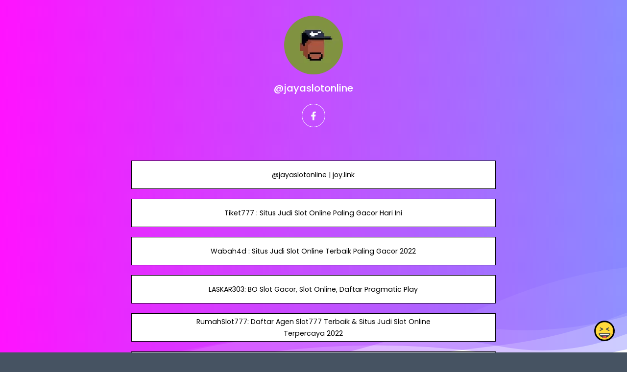

--- FILE ---
content_type: image/svg+xml
request_url: https://cdn.joy.link/backgroundPic/theme-2560-wave.svg
body_size: 1329
content:
<?xml version="1.0" encoding="utf-8"?>
<svg xmlns="http://www.w3.org/2000/svg" xmlns:xlink="http://www.w3.org/1999/xlink" style="margin: auto; background: rgb(255, 255, 255); display: block; z-index: 1; position: relative; shape-rendering: auto;" width="2560" height="912" preserveAspectRatio="xMidYMid" viewBox="0 0 2560 912">
<g transform="translate(1280,456) scale(1,1) translate(-1280,-456)"><linearGradient id="lg-0.6358727692012014" x1="0" x2="1" y1="0" y2="0">
  <stop stop-color="#ff00ff" offset="0"></stop>
  <stop stop-color="#00ffff" offset="1"></stop>
</linearGradient><path d="" fill="url(#lg-0.6358727692012014)" opacity="0.4">
  <animate attributeName="d" dur="10s" repeatCount="indefinite" keyTimes="0;0.333;0.667;1" calcmod="spline" keySplines="0.2 0 0.2 1;0.2 0 0.2 1;0.2 0 0.2 1" begin="0s" values="M0 0L 0 769.7673020520728Q 256 728.3760607853455  512 692.6417746577482T 1024 675.7943136327217T 1536 523.476923442707T 2048 550.7827075658869T 2560 420.262993745039L 2560 0 Z;M0 0L 0 877.498245006109Q 256 728.690805438905  512 693.9335494425103T 1024 711.6236433758213T 1536 503.0740286712984T 2048 472.6764036069455T 2560 354.8869668867824L 2560 0 Z;M0 0L 0 769.3707492115907Q 256 765.0082511469841  512 741.0075731947211T 1024 588.1809352381015T 1536 544.0296944458155T 2048 561.5625166793569T 2560 448.96286341503196L 2560 0 Z;M0 0L 0 769.7673020520728Q 256 728.3760607853455  512 692.6417746577482T 1024 675.7943136327217T 1536 523.476923442707T 2048 550.7827075658869T 2560 420.262993745039L 2560 0 Z"></animate>
</path><path d="" fill="url(#lg-0.6358727692012014)" opacity="0.4">
  <animate attributeName="d" dur="10s" repeatCount="indefinite" keyTimes="0;0.333;0.667;1" calcmod="spline" keySplines="0.2 0 0.2 1;0.2 0 0.2 1;0.2 0 0.2 1" begin="-2s" values="M0 0L 0 801.5506737349302Q 256 799.7421429824697  512 782.4511113574741T 1024 708.0869633102578T 1536 513.0455402565442T 2048 437.0875006592051T 2560 429.58946526019525L 2560 0 Z;M0 0L 0 866.0720189541104Q 256 795.5790795708907  512 753.9811343350173T 1024 616.1356729348117T 1536 607.2443975197953T 2048 425.725832898265T 2560 411.9839738349937L 2560 0 Z;M0 0L 0 773.8113263492787Q 256 809.9814616142709  512 768.3788031899709T 1024 610.0715644658377T 1536 507.94158815744566T 2048 397.11855298470374T 2560 333.7402601390095L 2560 0 Z;M0 0L 0 801.5506737349302Q 256 799.7421429824697  512 782.4511113574741T 1024 708.0869633102578T 1536 513.0455402565442T 2048 437.0875006592051T 2560 429.58946526019525L 2560 0 Z"></animate>
</path><path d="" fill="url(#lg-0.6358727692012014)" opacity="0.4">
  <animate attributeName="d" dur="10s" repeatCount="indefinite" keyTimes="0;0.333;0.667;1" calcmod="spline" keySplines="0.2 0 0.2 1;0.2 0 0.2 1;0.2 0 0.2 1" begin="-4s" values="M0 0L 0 907.718565650024Q 256 690.5080492201068  512 660.0095597434929T 1024 722.9408358061091T 1536 484.3840227082553T 2048 401.35580259690516T 2560 353.45306081369125L 2560 0 Z;M0 0L 0 853.4447127106511Q 256 808.0490451345315  512 771.9163213351934T 1024 583.6708322914544T 1536 561.0069148887926T 2048 442.00713417590293T 2560 429.3893747683207L 2560 0 Z;M0 0L 0 749.9951841291866Q 256 806.0016774011119  512 777.0245841617118T 1024 703.2284090349067T 1536 503.0478379092667T 2048 546.4347980194849T 2560 351.31052555288767L 2560 0 Z;M0 0L 0 907.718565650024Q 256 690.5080492201068  512 660.0095597434929T 1024 722.9408358061091T 1536 484.3840227082553T 2048 401.35580259690516T 2560 353.45306081369125L 2560 0 Z"></animate>
</path><path d="" fill="url(#lg-0.6358727692012014)" opacity="0.4">
  <animate attributeName="d" dur="10s" repeatCount="indefinite" keyTimes="0;0.333;0.667;1" calcmod="spline" keySplines="0.2 0 0.2 1;0.2 0 0.2 1;0.2 0 0.2 1" begin="-6s" values="M0 0L 0 738.8346377433721Q 256 734.0070372092206  512 698.2553043706804T 1024 722.9773179521179T 1536 628.6857856190443T 2048 521.511277211071T 2560 321.90089016709936L 2560 0 Z;M0 0L 0 872.8757638714973Q 256 738.5625181399422  512 701.4114095070031T 1024 694.9568152997223T 1536 612.731500797433T 2048 563.0922556902833T 2560 342.6179360151811L 2560 0 Z;M0 0L 0 846.9935934713066Q 256 828.6341440382656  512 784.8229463186055T 1024 729.6180175759225T 1536 539.4740925993167T 2048 470.7852993051913T 2560 333.85714469806754L 2560 0 Z;M0 0L 0 738.8346377433721Q 256 734.0070372092206  512 698.2553043706804T 1024 722.9773179521179T 1536 628.6857856190443T 2048 521.511277211071T 2560 321.90089016709936L 2560 0 Z"></animate>
</path><path d="" fill="url(#lg-0.6358727692012014)" opacity="0.4">
  <animate attributeName="d" dur="10s" repeatCount="indefinite" keyTimes="0;0.333;0.667;1" calcmod="spline" keySplines="0.2 0 0.2 1;0.2 0 0.2 1;0.2 0 0.2 1" begin="-8s" values="M0 0L 0 845.4610429905313Q 256 698.1793423007172  512 660.2671188016421T 1024 678.4408078892588T 1536 503.63513965560554T 2048 469.947877404766T 2560 440.2074406831065L 2560 0 Z;M0 0L 0 811.8391030969987Q 256 795.7820928294059  512 766.410005357869T 1024 660.4124227598833T 1536 588.649699102742T 2048 432.7403170158072T 2560 330.73014752366805L 2560 0 Z;M0 0L 0 839.5572515564459Q 256 827.342408199767  512 808.6073288214648T 1024 672.3177397413157T 1536 553.8576526562047T 2048 452.7990518499252T 2560 375.8801671818003L 2560 0 Z;M0 0L 0 845.4610429905313Q 256 698.1793423007172  512 660.2671188016421T 1024 678.4408078892588T 1536 503.63513965560554T 2048 469.947877404766T 2560 440.2074406831065L 2560 0 Z"></animate>
</path></g>
</svg>

--- FILE ---
content_type: image/svg+xml
request_url: https://cdn.joy.link/core/joy.svg
body_size: 935
content:
<?xml version="1.0" encoding="iso-8859-1"?>
<!-- Generator: Adobe Illustrator 19.0.0, SVG Export Plug-In . SVG Version: 6.00 Build 0)  -->
<svg version="1.1" id="Capa_1" xmlns="http://www.w3.org/2000/svg" xmlns:xlink="http://www.w3.org/1999/xlink" x="0px" y="0px"
	 viewBox="0 0 512 512" style="enable-background:new 0 0 512 512;" xml:space="preserve">
<circle style="fill:#FFD93B;" cx="256" cy="256" r="256"/>
<path id="SVGCleanerId_0" style="fill:#3E4347;" d="M418.192,338.768c-25.76,64.4-88.64,109.84-162.16,109.84
	c-73.6,0-136.48-45.44-162.24-109.84c-3.6-9.04,2.8-18.96,12.56-18.96h299.28C415.392,319.808,421.792,329.728,418.192,338.768z"/>
<g>
	<path id="SVGCleanerId_0_1_" style="fill:#3E4347;" d="M418.192,338.768c-25.76,64.4-88.64,109.84-162.16,109.84
		c-73.6,0-136.48-45.44-162.24-109.84c-3.6-9.04,2.8-18.96,12.56-18.96h299.28C415.392,319.808,421.792,329.728,418.192,338.768z"/>
</g>
<path style="fill:#F4C534;" d="M512,256c0,141.44-114.64,256-256,256c-80.48,0-152.32-37.12-199.28-95.28
	c43.92,35.52,99.84,56.72,160.72,56.72c141.36,0,256-114.56,256-256c0-60.88-21.2-116.8-56.72-160.72
	C474.8,103.68,512,175.52,512,256z"/>
<g>
	<path style="fill:#3E4347;" d="M116.656,247.744c-3.008-5.904-0.672-13.136,5.232-16.144l58.576-29.904L134.064,178
		c-5.904-3.008-8.24-10.24-5.232-16.144c3.008-5.904,10.24-8.24,16.144-5.232l67.328,34.384c4.016,2.048,6.544,6.176,6.544,10.688
		s-2.528,8.64-6.544,10.688L132.8,252.976C126.832,256.016,119.632,253.584,116.656,247.744z"/>
	<path style="fill:#3E4347;" d="M379.2,252.976l-79.504-40.592c-4.016-2.048-6.544-6.176-6.544-10.688s2.528-8.64,6.544-10.688
		l67.328-34.384c5.92-3.008,13.136-0.672,16.144,5.232s0.672,13.136-5.232,16.144l-46.4,23.696l58.56,29.904
		c5.904,3.008,8.256,10.24,5.232,16.144C392.304,253.68,385.072,255.968,379.2,252.976z"/>
</g>
<path style="fill:#FFFFFF;" d="M392.752,341.808l-0.384,0.8c-7.744,15.76-23.264,26.128-40.768,27.52
	c-63.744,5.072-127.488,4.976-191.232-0.304c-17.6-1.456-33.184-11.888-40.992-27.728l-0.128-0.272h273.504V341.808z"/>
<path style="fill:#E24B4B;" d="M262.928,401.008c-6.768,3.344-14.816,5.328-24.032,5.328c-1.808,0-3.616-0.096-5.328-0.272
	c-11.472-0.992-23.04,2.976-29.712,12.368c-4.016,5.728-7.04,12.16-9.008,19.04c19.056,7.136,39.648,11.12,61.2,11.12
	c21.84,0,42.688-4.096,61.952-11.408c-3.712-12.528-10.96-23.552-20.848-31.584C287.488,397.76,274.032,395.504,262.928,401.008z"/>
<g style="opacity:0.2;">
	
		<ellipse transform="matrix(-0.7727 -0.6347 0.6347 -0.7727 243.8302 916.5141)" style="fill:#FFFFFF;" cx="285.994" cy="414.605" rx="10.032" ry="5.856"/>
</g>
<g>
</g>
<g>
</g>
<g>
</g>
<g>
</g>
<g>
</g>
<g>
</g>
<g>
</g>
<g>
</g>
<g>
</g>
<g>
</g>
<g>
</g>
<g>
</g>
<g>
</g>
<g>
</g>
<g>
</g>
</svg>
